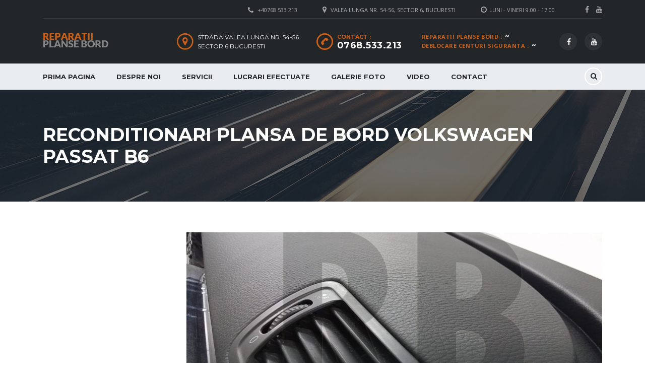

--- FILE ---
content_type: text/html; charset=UTF-8
request_url: https://www.reparatiiborduri.ro/e/reconditionari-plansa-de-bord-volkswagen-passat-b6/
body_size: 8025
content:

<!DOCTYPE html>
<html lang="ro-RO" class="no-js">
<head>
    <meta charset="UTF-8">
    <meta name="viewport" content="width=device-width, initial-scale=1.0, user-scalable=no">
    <link rel="profile" href="http://gmpg.org/xfn/11">
    <link rel="pingback" href="https://www.reparatiiborduri.ro/xmlrpc.php">
    <title>Reconditionari plansa de bord Volkswagen Passat B6 &#8211; Reparatii Borduri</title>
<meta name='robots' content='max-image-preview:large' />
	<style>img:is([sizes="auto" i], [sizes^="auto," i]) { contain-intrinsic-size: 3000px 1500px }</style>
	<link rel='dns-prefetch' href='//developers.google.com' />
<link rel='dns-prefetch' href='//maps.googleapis.com' />
<link rel='dns-prefetch' href='//fonts.googleapis.com' />
<link rel="alternate" type="application/rss+xml" title="Reparatii Borduri &raquo; Flux" href="https://www.reparatiiborduri.ro/feed/" />
<link rel="alternate" type="application/rss+xml" title="Reparatii Borduri &raquo; Flux comentarii" href="https://www.reparatiiborduri.ro/comments/feed/" />
<link rel="alternate" type="application/rss+xml" title="Reparatii Borduri &raquo; Flux etichetă Reconditionari plansa de bord Volkswagen Passat B6" href="https://www.reparatiiborduri.ro/e/reconditionari-plansa-de-bord-volkswagen-passat-b6/feed/" />
<script type="text/javascript">
/* <![CDATA[ */
window._wpemojiSettings = {"baseUrl":"https:\/\/s.w.org\/images\/core\/emoji\/16.0.1\/72x72\/","ext":".png","svgUrl":"https:\/\/s.w.org\/images\/core\/emoji\/16.0.1\/svg\/","svgExt":".svg","source":{"concatemoji":"https:\/\/www.reparatiiborduri.ro\/wp-includes\/js\/wp-emoji-release.min.js?ver=6.8.3"}};
/*! This file is auto-generated */
!function(s,n){var o,i,e;function c(e){try{var t={supportTests:e,timestamp:(new Date).valueOf()};sessionStorage.setItem(o,JSON.stringify(t))}catch(e){}}function p(e,t,n){e.clearRect(0,0,e.canvas.width,e.canvas.height),e.fillText(t,0,0);var t=new Uint32Array(e.getImageData(0,0,e.canvas.width,e.canvas.height).data),a=(e.clearRect(0,0,e.canvas.width,e.canvas.height),e.fillText(n,0,0),new Uint32Array(e.getImageData(0,0,e.canvas.width,e.canvas.height).data));return t.every(function(e,t){return e===a[t]})}function u(e,t){e.clearRect(0,0,e.canvas.width,e.canvas.height),e.fillText(t,0,0);for(var n=e.getImageData(16,16,1,1),a=0;a<n.data.length;a++)if(0!==n.data[a])return!1;return!0}function f(e,t,n,a){switch(t){case"flag":return n(e,"\ud83c\udff3\ufe0f\u200d\u26a7\ufe0f","\ud83c\udff3\ufe0f\u200b\u26a7\ufe0f")?!1:!n(e,"\ud83c\udde8\ud83c\uddf6","\ud83c\udde8\u200b\ud83c\uddf6")&&!n(e,"\ud83c\udff4\udb40\udc67\udb40\udc62\udb40\udc65\udb40\udc6e\udb40\udc67\udb40\udc7f","\ud83c\udff4\u200b\udb40\udc67\u200b\udb40\udc62\u200b\udb40\udc65\u200b\udb40\udc6e\u200b\udb40\udc67\u200b\udb40\udc7f");case"emoji":return!a(e,"\ud83e\udedf")}return!1}function g(e,t,n,a){var r="undefined"!=typeof WorkerGlobalScope&&self instanceof WorkerGlobalScope?new OffscreenCanvas(300,150):s.createElement("canvas"),o=r.getContext("2d",{willReadFrequently:!0}),i=(o.textBaseline="top",o.font="600 32px Arial",{});return e.forEach(function(e){i[e]=t(o,e,n,a)}),i}function t(e){var t=s.createElement("script");t.src=e,t.defer=!0,s.head.appendChild(t)}"undefined"!=typeof Promise&&(o="wpEmojiSettingsSupports",i=["flag","emoji"],n.supports={everything:!0,everythingExceptFlag:!0},e=new Promise(function(e){s.addEventListener("DOMContentLoaded",e,{once:!0})}),new Promise(function(t){var n=function(){try{var e=JSON.parse(sessionStorage.getItem(o));if("object"==typeof e&&"number"==typeof e.timestamp&&(new Date).valueOf()<e.timestamp+604800&&"object"==typeof e.supportTests)return e.supportTests}catch(e){}return null}();if(!n){if("undefined"!=typeof Worker&&"undefined"!=typeof OffscreenCanvas&&"undefined"!=typeof URL&&URL.createObjectURL&&"undefined"!=typeof Blob)try{var e="postMessage("+g.toString()+"("+[JSON.stringify(i),f.toString(),p.toString(),u.toString()].join(",")+"));",a=new Blob([e],{type:"text/javascript"}),r=new Worker(URL.createObjectURL(a),{name:"wpTestEmojiSupports"});return void(r.onmessage=function(e){c(n=e.data),r.terminate(),t(n)})}catch(e){}c(n=g(i,f,p,u))}t(n)}).then(function(e){for(var t in e)n.supports[t]=e[t],n.supports.everything=n.supports.everything&&n.supports[t],"flag"!==t&&(n.supports.everythingExceptFlag=n.supports.everythingExceptFlag&&n.supports[t]);n.supports.everythingExceptFlag=n.supports.everythingExceptFlag&&!n.supports.flag,n.DOMReady=!1,n.readyCallback=function(){n.DOMReady=!0}}).then(function(){return e}).then(function(){var e;n.supports.everything||(n.readyCallback(),(e=n.source||{}).concatemoji?t(e.concatemoji):e.wpemoji&&e.twemoji&&(t(e.twemoji),t(e.wpemoji)))}))}((window,document),window._wpemojiSettings);
/* ]]> */
</script>
<style id='wp-emoji-styles-inline-css' type='text/css'>

	img.wp-smiley, img.emoji {
		display: inline !important;
		border: none !important;
		box-shadow: none !important;
		height: 1em !important;
		width: 1em !important;
		margin: 0 0.07em !important;
		vertical-align: -0.1em !important;
		background: none !important;
		padding: 0 !important;
	}
</style>
<link rel='stylesheet' id='wp-block-library-css' href='https://www.reparatiiborduri.ro/wp-includes/css/dist/block-library/style.min.css?ver=6.8.3' type='text/css' media='all' />
<style id='classic-theme-styles-inline-css' type='text/css'>
/*! This file is auto-generated */
.wp-block-button__link{color:#fff;background-color:#32373c;border-radius:9999px;box-shadow:none;text-decoration:none;padding:calc(.667em + 2px) calc(1.333em + 2px);font-size:1.125em}.wp-block-file__button{background:#32373c;color:#fff;text-decoration:none}
</style>
<style id='global-styles-inline-css' type='text/css'>
:root{--wp--preset--aspect-ratio--square: 1;--wp--preset--aspect-ratio--4-3: 4/3;--wp--preset--aspect-ratio--3-4: 3/4;--wp--preset--aspect-ratio--3-2: 3/2;--wp--preset--aspect-ratio--2-3: 2/3;--wp--preset--aspect-ratio--16-9: 16/9;--wp--preset--aspect-ratio--9-16: 9/16;--wp--preset--color--black: #000000;--wp--preset--color--cyan-bluish-gray: #abb8c3;--wp--preset--color--white: #ffffff;--wp--preset--color--pale-pink: #f78da7;--wp--preset--color--vivid-red: #cf2e2e;--wp--preset--color--luminous-vivid-orange: #ff6900;--wp--preset--color--luminous-vivid-amber: #fcb900;--wp--preset--color--light-green-cyan: #7bdcb5;--wp--preset--color--vivid-green-cyan: #00d084;--wp--preset--color--pale-cyan-blue: #8ed1fc;--wp--preset--color--vivid-cyan-blue: #0693e3;--wp--preset--color--vivid-purple: #9b51e0;--wp--preset--gradient--vivid-cyan-blue-to-vivid-purple: linear-gradient(135deg,rgba(6,147,227,1) 0%,rgb(155,81,224) 100%);--wp--preset--gradient--light-green-cyan-to-vivid-green-cyan: linear-gradient(135deg,rgb(122,220,180) 0%,rgb(0,208,130) 100%);--wp--preset--gradient--luminous-vivid-amber-to-luminous-vivid-orange: linear-gradient(135deg,rgba(252,185,0,1) 0%,rgba(255,105,0,1) 100%);--wp--preset--gradient--luminous-vivid-orange-to-vivid-red: linear-gradient(135deg,rgba(255,105,0,1) 0%,rgb(207,46,46) 100%);--wp--preset--gradient--very-light-gray-to-cyan-bluish-gray: linear-gradient(135deg,rgb(238,238,238) 0%,rgb(169,184,195) 100%);--wp--preset--gradient--cool-to-warm-spectrum: linear-gradient(135deg,rgb(74,234,220) 0%,rgb(151,120,209) 20%,rgb(207,42,186) 40%,rgb(238,44,130) 60%,rgb(251,105,98) 80%,rgb(254,248,76) 100%);--wp--preset--gradient--blush-light-purple: linear-gradient(135deg,rgb(255,206,236) 0%,rgb(152,150,240) 100%);--wp--preset--gradient--blush-bordeaux: linear-gradient(135deg,rgb(254,205,165) 0%,rgb(254,45,45) 50%,rgb(107,0,62) 100%);--wp--preset--gradient--luminous-dusk: linear-gradient(135deg,rgb(255,203,112) 0%,rgb(199,81,192) 50%,rgb(65,88,208) 100%);--wp--preset--gradient--pale-ocean: linear-gradient(135deg,rgb(255,245,203) 0%,rgb(182,227,212) 50%,rgb(51,167,181) 100%);--wp--preset--gradient--electric-grass: linear-gradient(135deg,rgb(202,248,128) 0%,rgb(113,206,126) 100%);--wp--preset--gradient--midnight: linear-gradient(135deg,rgb(2,3,129) 0%,rgb(40,116,252) 100%);--wp--preset--font-size--small: 13px;--wp--preset--font-size--medium: 20px;--wp--preset--font-size--large: 36px;--wp--preset--font-size--x-large: 42px;--wp--preset--spacing--20: 0.44rem;--wp--preset--spacing--30: 0.67rem;--wp--preset--spacing--40: 1rem;--wp--preset--spacing--50: 1.5rem;--wp--preset--spacing--60: 2.25rem;--wp--preset--spacing--70: 3.38rem;--wp--preset--spacing--80: 5.06rem;--wp--preset--shadow--natural: 6px 6px 9px rgba(0, 0, 0, 0.2);--wp--preset--shadow--deep: 12px 12px 50px rgba(0, 0, 0, 0.4);--wp--preset--shadow--sharp: 6px 6px 0px rgba(0, 0, 0, 0.2);--wp--preset--shadow--outlined: 6px 6px 0px -3px rgba(255, 255, 255, 1), 6px 6px rgba(0, 0, 0, 1);--wp--preset--shadow--crisp: 6px 6px 0px rgba(0, 0, 0, 1);}:where(.is-layout-flex){gap: 0.5em;}:where(.is-layout-grid){gap: 0.5em;}body .is-layout-flex{display: flex;}.is-layout-flex{flex-wrap: wrap;align-items: center;}.is-layout-flex > :is(*, div){margin: 0;}body .is-layout-grid{display: grid;}.is-layout-grid > :is(*, div){margin: 0;}:where(.wp-block-columns.is-layout-flex){gap: 2em;}:where(.wp-block-columns.is-layout-grid){gap: 2em;}:where(.wp-block-post-template.is-layout-flex){gap: 1.25em;}:where(.wp-block-post-template.is-layout-grid){gap: 1.25em;}.has-black-color{color: var(--wp--preset--color--black) !important;}.has-cyan-bluish-gray-color{color: var(--wp--preset--color--cyan-bluish-gray) !important;}.has-white-color{color: var(--wp--preset--color--white) !important;}.has-pale-pink-color{color: var(--wp--preset--color--pale-pink) !important;}.has-vivid-red-color{color: var(--wp--preset--color--vivid-red) !important;}.has-luminous-vivid-orange-color{color: var(--wp--preset--color--luminous-vivid-orange) !important;}.has-luminous-vivid-amber-color{color: var(--wp--preset--color--luminous-vivid-amber) !important;}.has-light-green-cyan-color{color: var(--wp--preset--color--light-green-cyan) !important;}.has-vivid-green-cyan-color{color: var(--wp--preset--color--vivid-green-cyan) !important;}.has-pale-cyan-blue-color{color: var(--wp--preset--color--pale-cyan-blue) !important;}.has-vivid-cyan-blue-color{color: var(--wp--preset--color--vivid-cyan-blue) !important;}.has-vivid-purple-color{color: var(--wp--preset--color--vivid-purple) !important;}.has-black-background-color{background-color: var(--wp--preset--color--black) !important;}.has-cyan-bluish-gray-background-color{background-color: var(--wp--preset--color--cyan-bluish-gray) !important;}.has-white-background-color{background-color: var(--wp--preset--color--white) !important;}.has-pale-pink-background-color{background-color: var(--wp--preset--color--pale-pink) !important;}.has-vivid-red-background-color{background-color: var(--wp--preset--color--vivid-red) !important;}.has-luminous-vivid-orange-background-color{background-color: var(--wp--preset--color--luminous-vivid-orange) !important;}.has-luminous-vivid-amber-background-color{background-color: var(--wp--preset--color--luminous-vivid-amber) !important;}.has-light-green-cyan-background-color{background-color: var(--wp--preset--color--light-green-cyan) !important;}.has-vivid-green-cyan-background-color{background-color: var(--wp--preset--color--vivid-green-cyan) !important;}.has-pale-cyan-blue-background-color{background-color: var(--wp--preset--color--pale-cyan-blue) !important;}.has-vivid-cyan-blue-background-color{background-color: var(--wp--preset--color--vivid-cyan-blue) !important;}.has-vivid-purple-background-color{background-color: var(--wp--preset--color--vivid-purple) !important;}.has-black-border-color{border-color: var(--wp--preset--color--black) !important;}.has-cyan-bluish-gray-border-color{border-color: var(--wp--preset--color--cyan-bluish-gray) !important;}.has-white-border-color{border-color: var(--wp--preset--color--white) !important;}.has-pale-pink-border-color{border-color: var(--wp--preset--color--pale-pink) !important;}.has-vivid-red-border-color{border-color: var(--wp--preset--color--vivid-red) !important;}.has-luminous-vivid-orange-border-color{border-color: var(--wp--preset--color--luminous-vivid-orange) !important;}.has-luminous-vivid-amber-border-color{border-color: var(--wp--preset--color--luminous-vivid-amber) !important;}.has-light-green-cyan-border-color{border-color: var(--wp--preset--color--light-green-cyan) !important;}.has-vivid-green-cyan-border-color{border-color: var(--wp--preset--color--vivid-green-cyan) !important;}.has-pale-cyan-blue-border-color{border-color: var(--wp--preset--color--pale-cyan-blue) !important;}.has-vivid-cyan-blue-border-color{border-color: var(--wp--preset--color--vivid-cyan-blue) !important;}.has-vivid-purple-border-color{border-color: var(--wp--preset--color--vivid-purple) !important;}.has-vivid-cyan-blue-to-vivid-purple-gradient-background{background: var(--wp--preset--gradient--vivid-cyan-blue-to-vivid-purple) !important;}.has-light-green-cyan-to-vivid-green-cyan-gradient-background{background: var(--wp--preset--gradient--light-green-cyan-to-vivid-green-cyan) !important;}.has-luminous-vivid-amber-to-luminous-vivid-orange-gradient-background{background: var(--wp--preset--gradient--luminous-vivid-amber-to-luminous-vivid-orange) !important;}.has-luminous-vivid-orange-to-vivid-red-gradient-background{background: var(--wp--preset--gradient--luminous-vivid-orange-to-vivid-red) !important;}.has-very-light-gray-to-cyan-bluish-gray-gradient-background{background: var(--wp--preset--gradient--very-light-gray-to-cyan-bluish-gray) !important;}.has-cool-to-warm-spectrum-gradient-background{background: var(--wp--preset--gradient--cool-to-warm-spectrum) !important;}.has-blush-light-purple-gradient-background{background: var(--wp--preset--gradient--blush-light-purple) !important;}.has-blush-bordeaux-gradient-background{background: var(--wp--preset--gradient--blush-bordeaux) !important;}.has-luminous-dusk-gradient-background{background: var(--wp--preset--gradient--luminous-dusk) !important;}.has-pale-ocean-gradient-background{background: var(--wp--preset--gradient--pale-ocean) !important;}.has-electric-grass-gradient-background{background: var(--wp--preset--gradient--electric-grass) !important;}.has-midnight-gradient-background{background: var(--wp--preset--gradient--midnight) !important;}.has-small-font-size{font-size: var(--wp--preset--font-size--small) !important;}.has-medium-font-size{font-size: var(--wp--preset--font-size--medium) !important;}.has-large-font-size{font-size: var(--wp--preset--font-size--large) !important;}.has-x-large-font-size{font-size: var(--wp--preset--font-size--x-large) !important;}
:where(.wp-block-post-template.is-layout-flex){gap: 1.25em;}:where(.wp-block-post-template.is-layout-grid){gap: 1.25em;}
:where(.wp-block-columns.is-layout-flex){gap: 2em;}:where(.wp-block-columns.is-layout-grid){gap: 2em;}
:root :where(.wp-block-pullquote){font-size: 1.5em;line-height: 1.6;}
</style>
<link rel='stylesheet' id='contact-form-7-css' href='https://www.reparatiiborduri.ro/wp-content/plugins/contact-form-7/includes/css/styles.css?ver=5.5.2' type='text/css' media='all' />
<link rel='stylesheet' id='font-awesome-css' href='https://www.reparatiiborduri.ro/wp-content/plugins/stm_vehicles_listing/assets/css/font-awesome.min.css?ver=6.8.3' type='text/css' media='all' />
<link rel='stylesheet' id='owl.carousel-css' href='https://www.reparatiiborduri.ro/wp-content/plugins/stm_vehicles_listing/assets/css/frontend/owl.carousel.css?ver=6.8.3' type='text/css' media='all' />
<link rel='stylesheet' id='bootstrap-grid-css' href='https://www.reparatiiborduri.ro/wp-content/plugins/stm_vehicles_listing/assets/css/frontend/grid.css?ver=6.8.3' type='text/css' media='all' />
<link rel='stylesheet' id='listings-frontend-css' href='https://www.reparatiiborduri.ro/wp-content/plugins/stm_vehicles_listing/assets/css/frontend/frontend_styles.css?ver=6.8.3' type='text/css' media='all' />
<link rel='stylesheet' id='listings-add-car-css' href='https://www.reparatiiborduri.ro/wp-content/plugins/stm_vehicles_listing/assets/css/frontend/add_a_car.css?ver=6.8.3' type='text/css' media='all' />
<link rel='stylesheet' id='light-gallery-css' href='https://www.reparatiiborduri.ro/wp-content/plugins/stm_vehicles_listing/assets/css/frontend/lightgallery.min.css?ver=6.8.3' type='text/css' media='all' />
<link rel='stylesheet' id='stm_default_google_font-css' href='https://fonts.googleapis.com/css?family=Montserrat%3A400%2C500%2C600%2C700%2C800%2C900%7COpen+Sans%3A300%2C400%2C500%2C700%2C800%2C900&#038;subset=latin%2Clatin-ext&#038;ver=4.6.5' type='text/css' media='all' />
<link rel='stylesheet' id='boostrap-css' href='https://www.reparatiiborduri.ro/wp-content/themes/motors/assets/css/bootstrap.min.css?ver=4.6.5' type='text/css' media='all' />
<link rel='stylesheet' id='stm-select2-css' href='https://www.reparatiiborduri.ro/wp-content/themes/motors/assets/css/select2.min.css?ver=4.6.5' type='text/css' media='all' />
<link rel='stylesheet' id='stm-datetimepicker-css' href='https://www.reparatiiborduri.ro/wp-content/themes/motors/assets/css/jquery.stmdatetimepicker.css?ver=4.6.5' type='text/css' media='all' />
<link rel='stylesheet' id='stm-jquery-ui-css-css' href='https://www.reparatiiborduri.ro/wp-content/themes/motors/assets/css/jquery-ui.css?ver=4.6.5' type='text/css' media='all' />
<link rel='stylesheet' id='stm-theme-default-icons-css' href='https://www.reparatiiborduri.ro/wp-content/themes/motors/assets/fonts/default-icon-font/stm-icon.css?ver=4.6.5' type='text/css' media='all' />
<link rel='stylesheet' id='stm-unit-test-styles-css' href='https://www.reparatiiborduri.ro/wp-content/themes/motors/assets/css/unit-test-styles.css?ver=4.6.5' type='text/css' media='all' />
<link rel='stylesheet' id='stm-theme-service-icons-css' href='https://www.reparatiiborduri.ro/wp-content/themes/motors/assets/css/service-icons.css?ver=4.6.5' type='text/css' media='all' />
<link rel='stylesheet' id='stm-theme-boat-icons-css' href='https://www.reparatiiborduri.ro/wp-content/themes/motors/assets/css/boat-icons.css?ver=4.6.5' type='text/css' media='all' />
<link rel='stylesheet' id='stm-theme-moto-icons-css' href='https://www.reparatiiborduri.ro/wp-content/themes/motors/assets/css/motorcycle/icons.css?ver=4.6.5' type='text/css' media='all' />
<link rel='stylesheet' id='stm-theme-rental-icons-css' href='https://www.reparatiiborduri.ro/wp-content/themes/motors/assets/css/rental/icons.css?ver=4.6.5' type='text/css' media='all' />
<link rel='stylesheet' id='stm-theme-magazine-icons-css' href='https://www.reparatiiborduri.ro/wp-content/themes/motors/assets/css/magazine/magazine-icon-style.css?ver=4.6.5' type='text/css' media='all' />
<link rel='stylesheet' id='stm-theme-listing-two-icons-css' href='https://www.reparatiiborduri.ro/wp-content/themes/motors/assets/css/listing_two/icons.css?ver=4.6.5' type='text/css' media='all' />
<link rel='stylesheet' id='stm-theme-auto-parts-icons-css' href='https://www.reparatiiborduri.ro/wp-content/themes/motors/assets/css/auto-parts/style.css?ver=4.6.5' type='text/css' media='all' />
<link rel='stylesheet' id='stm-theme-style-sass-css' href='https://www.reparatiiborduri.ro/wp-content/themes/motors/assets/css/app.css?ver=4.6.5' type='text/css' media='all' />
<link rel='stylesheet' id='stm-theme-frontend-customizer-css' href='https://www.reparatiiborduri.ro/wp-content/themes/motors/assets/css/frontend_customizer.css?ver=4.6.5' type='text/css' media='all' />
<link rel='stylesheet' id='stm-theme-style-animation-css' href='https://www.reparatiiborduri.ro/wp-content/themes/motors/assets/css/animation.css?ver=4.6.5' type='text/css' media='all' />
<link rel='stylesheet' id='stm-theme-style-css' href='https://www.reparatiiborduri.ro/wp-content/themes/motors/style.css?ver=4.6.5' type='text/css' media='all' />
<link rel='stylesheet' id='js_composer_front-css' href='https://www.reparatiiborduri.ro/wp-content/plugins/js_composer/assets/css/js_composer.min.css?ver=6.7.0' type='text/css' media='all' />
<script type="text/javascript" src="https://www.reparatiiborduri.ro/wp-includes/js/jquery/jquery.min.js?ver=3.7.1" id="jquery-core-js"></script>
<script type="text/javascript" src="https://www.reparatiiborduri.ro/wp-includes/js/jquery/jquery-migrate.min.js?ver=3.4.1" id="jquery-migrate-js"></script>
<script type="text/javascript" src="https://www.reparatiiborduri.ro/wp-content/themes/motors/assets/js/classie.js?ver=4.6.5" id="stm-classie-js"></script>
<script type="text/javascript" src="https://www.reparatiiborduri.ro/wp-content/themes/motors/assets/js/vivus.min.js?ver=4.6.5" id="vivus-js"></script>
<script type="text/javascript" src="https://www.reparatiiborduri.ro/wp-content/themes/motors/assets/js/jquery.cookie.js?ver=4.6.5" id="jquery-cookie-js"></script>
<script type="text/javascript" src="https://www.reparatiiborduri.ro/wp-content/themes/motors/assets/js/jquery.cascadingdropdown.js?ver=4.6.5" id="stm-cascadingdropdown-js"></script>
<link rel="https://api.w.org/" href="https://www.reparatiiborduri.ro/wp-json/" /><link rel="alternate" title="JSON" type="application/json" href="https://www.reparatiiborduri.ro/wp-json/wp/v2/tags/340" /><link rel="EditURI" type="application/rsd+xml" title="RSD" href="https://www.reparatiiborduri.ro/xmlrpc.php?rsd" />
<meta name="generator" content="WordPress 6.8.3" />
        <script type="text/javascript">
            var stm_lang_code = 'ro';
                        var ajaxurl = 'https://www.reparatiiborduri.ro/wp-admin/admin-ajax.php';
            var stm_site_blog_id = "1";
            var stm_added_to_compare_text = "Added to compare";
            var stm_removed_from_compare_text = "was removed from compare";

                        var stm_already_added_to_compare_text = "You have already added 3 cars";
                    </script>
        <meta name="generator" content="Powered by WPBakery Page Builder - drag and drop page builder for WordPress."/>
<meta name="generator" content="Powered by Slider Revolution 6.7.38 - responsive, Mobile-Friendly Slider Plugin for WordPress with comfortable drag and drop interface." />
<link rel="icon" href="https://www.reparatiiborduri.ro/wp-content/uploads/2020/02/cropped-logo-32x32.png" sizes="32x32" />
<link rel="icon" href="https://www.reparatiiborduri.ro/wp-content/uploads/2020/02/cropped-logo-192x192.png" sizes="192x192" />
<link rel="apple-touch-icon" href="https://www.reparatiiborduri.ro/wp-content/uploads/2020/02/cropped-logo-180x180.png" />
<meta name="msapplication-TileImage" content="https://www.reparatiiborduri.ro/wp-content/uploads/2020/02/cropped-logo-270x270.png" />
<script>function setREVStartSize(e){
			//window.requestAnimationFrame(function() {
				window.RSIW = window.RSIW===undefined ? window.innerWidth : window.RSIW;
				window.RSIH = window.RSIH===undefined ? window.innerHeight : window.RSIH;
				try {
					var pw = document.getElementById(e.c).parentNode.offsetWidth,
						newh;
					pw = pw===0 || isNaN(pw) || (e.l=="fullwidth" || e.layout=="fullwidth") ? window.RSIW : pw;
					e.tabw = e.tabw===undefined ? 0 : parseInt(e.tabw);
					e.thumbw = e.thumbw===undefined ? 0 : parseInt(e.thumbw);
					e.tabh = e.tabh===undefined ? 0 : parseInt(e.tabh);
					e.thumbh = e.thumbh===undefined ? 0 : parseInt(e.thumbh);
					e.tabhide = e.tabhide===undefined ? 0 : parseInt(e.tabhide);
					e.thumbhide = e.thumbhide===undefined ? 0 : parseInt(e.thumbhide);
					e.mh = e.mh===undefined || e.mh=="" || e.mh==="auto" ? 0 : parseInt(e.mh,0);
					if(e.layout==="fullscreen" || e.l==="fullscreen")
						newh = Math.max(e.mh,window.RSIH);
					else{
						e.gw = Array.isArray(e.gw) ? e.gw : [e.gw];
						for (var i in e.rl) if (e.gw[i]===undefined || e.gw[i]===0) e.gw[i] = e.gw[i-1];
						e.gh = e.el===undefined || e.el==="" || (Array.isArray(e.el) && e.el.length==0)? e.gh : e.el;
						e.gh = Array.isArray(e.gh) ? e.gh : [e.gh];
						for (var i in e.rl) if (e.gh[i]===undefined || e.gh[i]===0) e.gh[i] = e.gh[i-1];
											
						var nl = new Array(e.rl.length),
							ix = 0,
							sl;
						e.tabw = e.tabhide>=pw ? 0 : e.tabw;
						e.thumbw = e.thumbhide>=pw ? 0 : e.thumbw;
						e.tabh = e.tabhide>=pw ? 0 : e.tabh;
						e.thumbh = e.thumbhide>=pw ? 0 : e.thumbh;
						for (var i in e.rl) nl[i] = e.rl[i]<window.RSIW ? 0 : e.rl[i];
						sl = nl[0];
						for (var i in nl) if (sl>nl[i] && nl[i]>0) { sl = nl[i]; ix=i;}
						var m = pw>(e.gw[ix]+e.tabw+e.thumbw) ? 1 : (pw-(e.tabw+e.thumbw)) / (e.gw[ix]);
						newh =  (e.gh[ix] * m) + (e.tabh + e.thumbh);
					}
					var el = document.getElementById(e.c);
					if (el!==null && el) el.style.height = newh+"px";
					el = document.getElementById(e.c+"_wrapper");
					if (el!==null && el) {
						el.style.height = newh+"px";
						el.style.display = "block";
					}
				} catch(e){
					console.log("Failure at Presize of Slider:" + e)
				}
			//});
		  };</script>
<noscript><style> .wpb_animate_when_almost_visible { opacity: 1; }</style></noscript>
    </head>


<body class="archive tag tag-reconditionari-plansa-de-bord-volkswagen-passat-b6 tag-340 wp-theme-motors stm-template-car_dealer stm-user-not-logged-in header_remove_compare header_remove_cart wpb-js-composer js-comp-ver-6.7.0 vc_responsive"         ontouchstart="">
<div id="wrapper">
                    
                            	<div id="top-bar">
		<div class="container">

						<div class="clearfix top-bar-wrapper">
			<!--LANGS-->
										                                <!-- Header Top bar Login -->
																								
								<!-- Header top bar Socials -->
									<div class="pull-right">
						<div class="header-top-bar-socs">
							<ul class="clearfix">
																	<li>
										<a href="https://www.facebook.com/Reparatii-Planse-Bord-606704969665264" target="_blank">
											<i class="fa fa-facebook"></i>
										</a>
									</li>
																	<li>
										<a href="https://www.youtube.com/user/webflexdev/videos" target="_blank">
											<i class="fa fa-youtube"></i>
										</a>
									</li>
															</ul>
						</div>
					</div>
				
									<div class="pull-right xs-pull-left">
						<ul class="top-bar-info clearfix">
															<li ><i class="fa fa-clock-o"></i>Luni - Vineri 9.00 - 17.00</li>
																														<li >
                                    <span id="top-bar-address" class="fancy-iframe" data-iframe="true" data-src="">
										<i class="fa fa-map-marker"></i> Valea Lunga Nr. 54-56, Sector 6, Bucuresti									</span>
								</li>
														                                <li ><i class="fa fa-phone"></i> <a href="tel:+40768 533 213">+40768 533 213</a></li>
													</ul>
					</div>
				
			</div>
		</div>
	</div>

                <div id="header">
                    
<div class="header-main">
    <div class="container">
        <div class="clearfix">
            <!--Logo-->
            <div class="logo-main">
                                    <a class="bloglogo" href="https://www.reparatiiborduri.ro/">
                        <img src="https://reparatiiborduri.ro/wp-content/uploads/2020/02/logo-1.png"
                                style="width: 138px;"
                                title="Home"
                                alt="Logo"
                        />
                    </a>
                
                                <div class="mobile-menu-trigger visible-sm visible-xs">
                    <span></span>
                    <span></span>
                    <span></span>
                </div>
            </div>

            <div class="mobile-menu-holder">
                <ul class="header-menu clearfix">
                    <li id="menu-item-1350" class="menu-item menu-item-type-custom menu-item-object-custom menu-item-1350"><a href="/">Prima Pagina</a></li>
<li id="menu-item-1442" class="menu-item menu-item-type-post_type menu-item-object-page menu-item-1442"><a href="https://www.reparatiiborduri.ro/despre-noi/">Despre Noi</a></li>
<li id="menu-item-1369" class="menu-item menu-item-type-post_type menu-item-object-page menu-item-1369"><a href="https://www.reparatiiborduri.ro/servicii/">Servicii</a></li>
<li id="menu-item-1570" class="menu-item menu-item-type-custom menu-item-object-custom menu-item-1570"><a href="https://reparatiiborduri.ro/plansa-bord/">Lucrari Efectuate</a></li>
<li id="menu-item-1576" class="menu-item menu-item-type-post_type menu-item-object-page menu-item-1576"><a href="https://www.reparatiiborduri.ro/galerie-foto/">Galerie Foto</a></li>
<li id="menu-item-1575" class="menu-item menu-item-type-post_type menu-item-object-page menu-item-1575"><a href="https://www.reparatiiborduri.ro/video/">Video</a></li>
<li id="menu-item-1370" class="menu-item menu-item-type-post_type menu-item-object-page menu-item-1370"><a href="https://www.reparatiiborduri.ro/contact/">Contact</a></li>
                                                                            </ul>
            </div>

            <div class="header-top-info" style="margin-top: 0px;">
                <div class="clearfix">

                    <!--Socials-->
                    
                    <!-- Header top bar Socials -->
                                            <div class="pull-right">
                            <div class="header-main-socs">
                                <ul class="clearfix">
                                                                            <li>
                                            <a href="https://www.facebook.com/Reparatii-Planse-Bord-606704969665264" target="_blank">
                                                <i class="fa fa-facebook"></i>
                                            </a>
                                        </li>
                                                                            <li>
                                            <a href="https://www.youtube.com/user/webflexdev/videos" target="_blank">
                                                <i class="fa fa-youtube"></i>
                                            </a>
                                        </li>
                                                                    </ul>
                            </div>
                        </div>
                    
                                        <!--Header secondary phones-->
                                            <div class="pull-right">
                            <div class="header-secondary-phone">
                                <div class="phone">
                                                                            <span class="phone-label">Reparatii planse bord                                            :</span>
                                                                        <span class="phone-number heading-font"><a
                                                href="tel:~">~</a></span>
                                </div>
                                <div class="phone">
                                                                            <span class="phone-label">Deblocare centuri siguranta                                            :</span>
                                                                        <span class="phone-number heading-font"><a
                                                href="tel:~">~</a></span>
                                </div>
                            </div>
                        </div>
                    
                                        <!--Header main phone-->
                                            <div class="pull-right">
                            <div class="header-main-phone heading-font">
                                <i class="stm-icon-phone"></i>
                                <div class="phone">
                                                                            <span class="phone-label">Contact                                            :</span>
                                                                        <span class="phone-number heading-font"><a
                                                href="tel:0768.533.213">0768.533.213</a></span>
                                </div>
                            </div>
                        </div>
                    
                                        <!--Header address-->
                                            <div class="pull-right">
                            <div class="header-address">
                                <i class="stm-icon-pin"></i>
                                <div class="address">
                                                                            <span class="heading-font">Strada Valea Lunga Nr. 54-56 Sector 6 Bucuresti</span>
                                                                                                            </div>
                            </div>
                        </div>
                                    </div> <!--clearfix-->
            </div> <!--header-top-info-->

        </div> <!--clearfix-->
    </div> <!--container-->
</div> <!--header-main-->
<div id="header-nav-holder" class="hidden-sm hidden-xs">
    <div class="header-nav header-nav-default header-nav-fixed">
        <div class="container">
            <div class="header-help-bar-trigger">
                <i class="fa fa-chevron-down"></i>
            </div>
            <div class="header-help-bar">
                <ul>
                    

                    
                    
                    <!--Live chat-->
                    <li class="help-bar-live-chat">
                        <a
                                id="chat-widget"
                                title="Open Live Chat"
                        >
                            <span class="list-label heading-font">Live chat</span>
                            <i class="list-icon stm-icon-chat2"></i>
                        </a>
                    </li>

                                        <li class="nav-search">
                        <a href="" data-toggle="modal" data-target="#searchModal"><i class="stm-icon-search"></i></a>
                    </li>
                                    </ul>
            </div>
            <div class="main-menu">
                <ul class="header-menu clearfix">
                    <li class="menu-item menu-item-type-custom menu-item-object-custom menu-item-1350"><a href="/">Prima Pagina</a></li>
<li class="menu-item menu-item-type-post_type menu-item-object-page menu-item-1442"><a href="https://www.reparatiiborduri.ro/despre-noi/">Despre Noi</a></li>
<li class="menu-item menu-item-type-post_type menu-item-object-page menu-item-1369"><a href="https://www.reparatiiborduri.ro/servicii/">Servicii</a></li>
<li class="menu-item menu-item-type-custom menu-item-object-custom menu-item-1570"><a href="https://reparatiiborduri.ro/plansa-bord/">Lucrari Efectuate</a></li>
<li class="menu-item menu-item-type-post_type menu-item-object-page menu-item-1576"><a href="https://www.reparatiiborduri.ro/galerie-foto/">Galerie Foto</a></li>
<li class="menu-item menu-item-type-post_type menu-item-object-page menu-item-1575"><a href="https://www.reparatiiborduri.ro/video/">Video</a></li>
<li class="menu-item menu-item-type-post_type menu-item-object-page menu-item-1370"><a href="https://www.reparatiiborduri.ro/contact/">Contact</a></li>
                </ul>
            </div>
        </div>
    </div>
</div>                </div> <!-- id header -->
            
                        <div id="main" >
    
	    <div class="entry-header left small_title_box" style="">
	    <div class="container">
            <div class="entry-title">
                <h2 class="h1" style="">
	                Reconditionari plansa de bord Volkswagen Passat B6                </h2>
	                                        </div>
	    </div>
    </div>

<!-- Breads -->	

	<div class="stm-archives stm-view-type-list">
		<div class="container">
            <div class="row ">
									<div class="col-md-9 col-md-push-3 col-sm-12"><div class="sidebar-margin-top clearfix"></div>						                        
						
						                            
	<div class="post-list-single-item">

		<div class="image">
			<a href="https://www.reparatiiborduri.ro/plansa-de-bord-volkswagen-passat-b6-reparata/">
				<!--Sticky Post-->
				
									<img width="1110" height="577" src="https://www.reparatiiborduri.ro/wp-content/uploads/2015/11/plansa-de-bord-vw-passat-b6-b7-reconditionata-reparata-1-26-1110x577.jpg" class="img-responsive wp-post-image" alt="" decoding="async" fetchpriority="high" srcset="https://www.reparatiiborduri.ro/wp-content/uploads/2015/11/plansa-de-bord-vw-passat-b6-b7-reconditionata-reparata-1-26-1110x577.jpg 1110w, https://www.reparatiiborduri.ro/wp-content/uploads/2015/11/plansa-de-bord-vw-passat-b6-b7-reconditionata-reparata-1-26-350x181.jpg 350w, https://www.reparatiiborduri.ro/wp-content/uploads/2015/11/plansa-de-bord-vw-passat-b6-b7-reconditionata-reparata-1-26-398x206.jpg 398w" sizes="(max-width: 1110px) 100vw, 1110px" />				
				<div class="absoluted-content">
					<div class="relatived-content">
						<!--Video Format-->
												<h3 class="title">Plansa de bord Volkswagen Passat B6 reparata</h3>
					</div>
				</div>
			</a>
		</div>

		<!--Blog meta-->
		<div class="blog-meta clearfix">
			<div class="left">
				<div class="clearfix">
					<div class="blog-meta-unit h6">
						<i class="stm-icon-date"></i>
						<span>22 martie 2020</span>
					</div>
					<div class="blog-meta-unit h6">
						<i class="stm-icon-author"></i>
						<span>Posted by:</span>
						<span>admin</span>
					</div>
				</div>
			</div>
			<div class="right">
				<div class="blog-meta-unit h6">
					<a href="https://www.reparatiiborduri.ro/plansa-de-bord-volkswagen-passat-b6-reparata/#respond" class="post_comments h6">
						<i class="stm-icon-message"></i> Niciun comentariu					</a>
				</div>
			</div>
		</div>
	</div>						
						
						<!--Pagination-->
						
					</div>
					<!--Sidebar-->
					<div class="col-md-3 col-md-pull-9 hidden-sm hidden-xs">